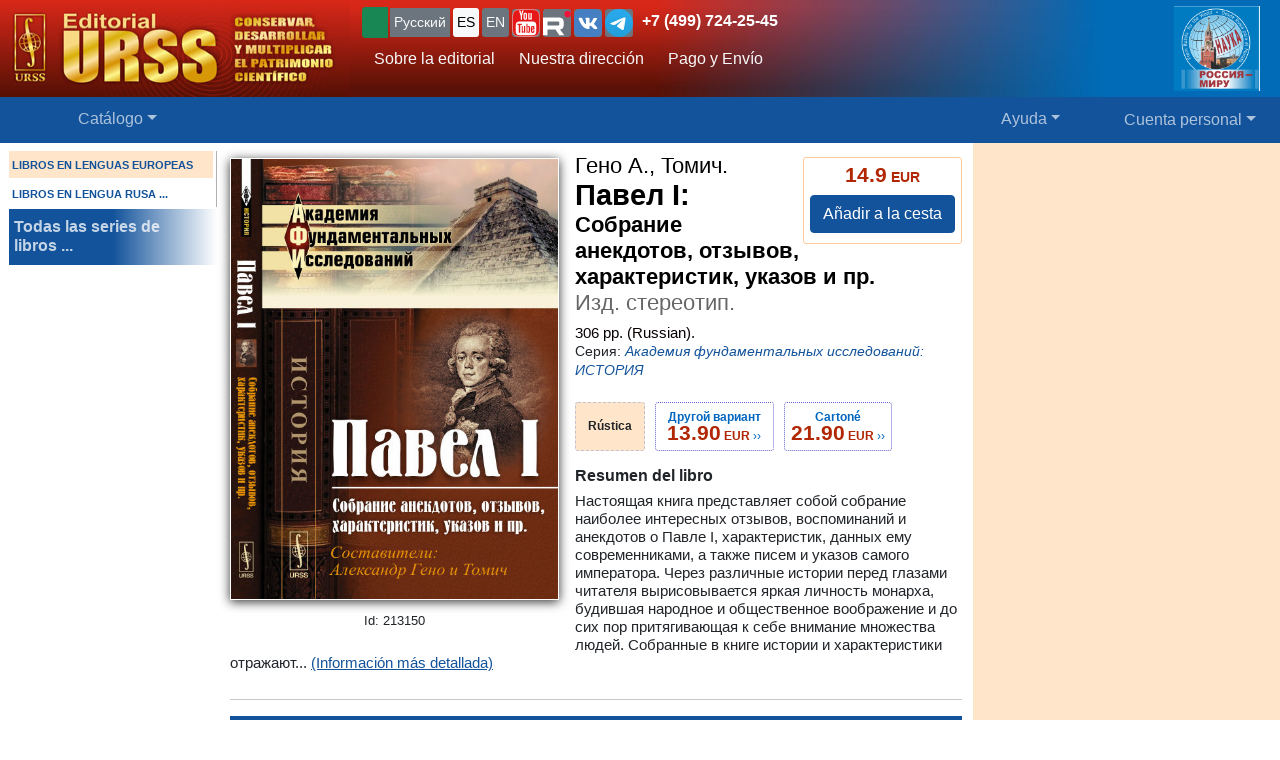

--- FILE ---
content_type: text/html; charset=UTF-8
request_url: https://urss.ru/cgi-bin/db.pl?lang=sp&blang=en&page=Book&id=213150
body_size: 8882
content:
<!DOCTYPE html>
<html lang="en" data-lang="sp" prefix="og: http://ogp.me/ns# books: http://ogp.me/ns/books#">
<head>
<title>El libro Гено А., Томич &quot;Павел I: Собрание анекдотов, отзывов, характеристик, указов и пр.&quot; 2016 | Comprar en URSS.ru | ISBN 978-5-397-05324-2</title>
<link rel="canonical" href="https://urss.ru/cgi-bin/db.pl?lang=Ru&blang=ru&page=Book&id=213150">
<meta property="og:url" content="https://urss.ru/cgi-bin/db.pl?lang=Ru&blang=ru&page=Book&id=213150">
<meta property="og:type" content="books.book">
<meta property="books:author" content="Гено А., Томич">
<meta property="og:title" content="Гено А., Томич / Павел I: Собрание анекдотов, отзывов, характеристик, указов и пр.">
<meta property="og:description" content="Настоящая книга представляет собой собрание наиболее интересных отзывов, воспоминаний и анекдотов о Павле I, характеристик, данных ему современниками, а также писем и указов самого императора. Через различные истории перед глазами читателя вырисовывается яркая личность монарха, будившая народное и общественное воображение и до сих пор притягивающая к себе внимание множества людей. Собранные в книге истории и характеристики отражают и отношение самого Павла Петровича к его окружению: матери --- императрице...">
<meta property="og:image" content="https://urss.ru/covers500/213150.jpg">
<meta http-equiv="X-UA-Compatible" content="IE=Edge">
<meta name="yandex-verification" content="748bdbcb7c08bd86">
<meta name="verify-v1" content="cZRBcvIszV//fU+96xftqaMQVwwvl0Qi6VW1y+t/V/8=">
<meta name="verify-v1" content="am2eBkbErplZaVJa8TNBxF36/fkFLKChGj54EBhxZPU=">
<META name="y_key" content="4c3c92d2ef882881"> 
<meta http-equiv="Content-Type" content="text/html; charset=UTF-8">
<meta name="viewport" content="width=device-width, initial-scale=1">
<meta name="CLASSIFICATION" content="Librerías, Librerías On-line, Editorial">
<meta name="description" content="Настоящая книга представляет собой собрание наиболее интересных отзывов, воспоминаний и анекдотов о Павле I, характеристик, данных ему современниками, а также писем и указов самого императора. Через различные истории перед глазами читателя вырисовывается яркая личность монарха, будившая народное и общественное воображение и до сих пор притягивающая к себе внимание множества людей. Собранные в книге истории и характеристики отражают и отношение самого Павла Петровича к его окружению: матери --- императрице...">
<meta name="keywords" content="история, история России, биографии, анекдоты, самодержавие, монархия">
<link rel="shortcut icon" href="/favicon.png" type="image/png">
<link rel="icon" sizes="120x120" href="/img/favicon.svg" type="image/svg+xml"> 
<link rel="icon" sizes="192x192" href="https://urss.ru/img/favicon-192.png" type="image/png"> 
<link sizes="180x180" rel="apple-touch-icon" href="/img/favicon-180.png">
<link rel="manifest" href="/site.webmanifest"> 
<link rel="preconnect" href="https://mc.yandex.ru">
<link rel="preconnect" href="https://www.googletagmanager.com">
<link rel="preconnect" href="https://www.google-analytics.com">
<meta name="msapplication-TileColor" content="#f6f6f6">
<meta name="theme-color" content="#783cbd">
<!-- Google Tag Manager -->
<script>(function(w,d,s,l,i){w[l]=w[l]||[];w[l].push({'gtm.start':
new Date().getTime(),event:'gtm.js'});var f=d.getElementsByTagName(s)[0],
j=d.createElement(s),dl=l!='dataLayer'?'&l='+l:'';j.async=true;j.src=
'https://www.googletagmanager.com/gtm.js?id='+i+dl;f.parentNode.insertBefore(j,f);
})(window,document,'script','dataLayer','GTM-TKL44DTF');
</script>
<!-- End Google Tag Manager -->
<script src="/js/jquery-3.3.1.min.js"></script> 
<script src="/js/main.js?v=172"></script>

<link href="/css/bootstrap-custom.css" rel="stylesheet"> 
 <link href="/css/font-awesome.min.css" rel="stylesheet" type="text/css">
 <script src="/bootstrap/dist/js/bootstrap.bundle.min.js"></script>
<link rel=stylesheet href="/css/def_3.css?v=285">

<link rel="stylesheet" href="/css/my-slider.css?v=3">
<style>
 .cont-slider { width: 100%; margin: auto; padding-top: 0; }
 .cont-slider .ism-slider { margin-left: auto; margin-right: auto; }
</style>
<script src="/js/ism-2.1-min.js?v=4"></script>
</head>

<body id="top">
<script>window.dataLayer = window.dataLayer || []; var mydata = [];</script> 
 

 

 <div class="wrapper1000"><!-- Wrapper -->
<!-- Head -->
<!-- Заголовок с логотипом -->
<div id="head-row" class="container-fluid gx-0">
 <div class="row justify-content-between gx-0">
 <div class="col-auto" id="top-head-td1" onclick="location='/';">
 <img src="/design/logo_sp_5.jpg" class="logo" width="350" height="97" onclick="location='/';" alt="URSS.ru Editorial URSS, Moscú. Librería on-line" title="URSS.ru Editorial URSS, Moscú. Librería on-line">
 <img src="/design/logo_sp_5sm.jpg" class="logo-sm" width="169" height="70" onclick="location='/';" alt="URSS.ru Editorial URSS, Moscú. Librería on-line" title="URSS.ru Editorial URSS, Moscú. Librería on-line">
 </div>
 <div class="col">
 <div id="top-head-td2">
 <div class="row justify-content-between mx-1 h-100">
 <div class="col pt-0 ps-2 pe-0 pt-sm-1">
 <!--noindex-->
 <div id="bartop" class="me-0 mt-sm-0">
 <div class="ib btn-group" role="group" title="Язык сайта" aria-label="Язык сайта">
 <button type="button" class="btn btn-outline-success btn-sm px-1 active ib nobr text-truncate" style="max-width: 150px;" onclick="document.getElementById('popUpWindow1').style.display='block';" title="¿Estás fuera de este país? Si no es así - por favor seleccione su país!">
 <svg width="16" height="16" fill="currentColor"><use href="#bi-geo-alt"></use></svg> 
 </button> 
 <a role="button" class="btn btn-secondary border-0 btn-outline-light btn-sm px-1" href="#" rel="nofollow">Русский</a>
 <span style="white-space: nowrap;"> 
 <a role="button" class="btn btn-secondary border-0 btn-outline-light btn-sm px-1 active" href="/cgi-bin/db.pl?lang=sp&blang=en&page=Book&id=213150" rel="nofollow" title="Español">ES</a>
 <a role="button" class="btn btn-secondary border-0 btn-outline-light btn-sm px-1" href="/cgi-bin/db.pl?lang=en&blang=en&page=Book&id=213150" rel="nofollow" title="English">EN</a>
 </span> 
 <span style="white-space: nowrap;"> 
 <a role="button" class="btn btn-secondary border-0 btn-outline-light btn-sm p-0" href="https://www.youtube.com/c/URSS-SU" target="y">
 <img width="28" height="28" src="/img/youtube1.svg" title="URSS в Youtube"></a> 
 <a role="button" class="btn btn-secondary border-0 btn-outline-primary btn-sm p-0" href="https://rutube.ru/channel/42534320/" target="r">
 <img width="28" height="28" src="/img/Minilogo_RUTUBE_white_color.svg" title="URSS в Rutube"></a> 
 <a role="button" class="btn btn-secondary border-0 btn-outline-light btn-sm p-0" href="https://vk.com/editorial_urss" target="vk"><img width="28" height="28" src="/img/vk.svg" title="URSS ВКонтакте"></a> 
 <a role="button" class="btn btn-secondary border-0 btn-outline-light btn-sm p-0" href="https://t.me/URSS_RU" target="vk"><img width="28" height="28" src="/img/telegram.svg" title="URSS в Telegram"></a>  
   </span> 
 <div id="address-top"><a href="/cgi-bin/db.pl?lang=sp&blang=en&page=Address" title="Телефон URSS">+7 (499) 724-25-45</a></div> 
 </div>

 </div>
 <!--/noindex-->
 
 <!-- Подменю в шапке выше навигации -->
 <ul class="nav d-none d-lg-flex mt-1">
 <li class="nav-item">
 <a role="button" class="btn btn-outline-light py-1 border-0" aria-current="page" 
 href="/cgi-bin/db.pl?page=Main" title="Sobre la editorial">Sobre la editorial</a>
 </li>
 <li class="nav-item">
 <a role="button" class="btn btn-outline-light py-1 border-0" aria-current="page" 
 href="/cgi-bin/db.pl?page=Address">Nuestra dirección</a>
 </li>
 <li class="nav-item">
 <a role="button" class="btn btn-outline-light py-1 border-0 hide" 
 href="/cgi-bin/db.pl?page=Subscribe">Subscribe to news</a>
 </li>
 <li class="nav-item">
 <a role="button" class="btn btn-outline-light py-1 border-0 hide" 
 href="/cgi-bin/db.pl?page=News"></a>
 </li> 
 <li class="nav-item">
 <a role="button" class="btn btn-outline-light py-1 border-0 hide" aria-current="page" 
 href="/cgi-bin/db.pl?page=Vacancy"></a><!-- Вакансии -->
 </li>
 <li class="nav-item">
 <a role="button" class="btn btn-outline-light py-1 border-0" aria-current="page" 
 href="/cgi-bin/db.pl?page=Pay">Pago y Envío</a><!-- Доставка и оплата -->
 </li>
 <li class="nav-item">
 <a role="button" class="btn btn-outline-light py-1 border-0 hide" 
 href="/cgi-bin/db.pl?page=Opt"></a><!-- Библиотекам и организациям -->
 </li> 
 </ul><!-- Подменю в шапке выше навигации -->
 </div>
 
 <div class="col-auto position-relative d-none d-md-flex ps-0 mx-1">
 <a class="no_link" href="/cgi-bin/db.pl?page=Vz">
 <img id="head-nv" class="" src="/design/rus-mir.png" title="Nuestra dirección" alt="Nuestra dirección" 
  height="85"></a><!-- ЛОГО ВЗ/Россия - миру -->
 </div>
 </div>
 </div>
 </div>
 </div>
</div><!-- Заголовок с логотипом -->

 

<!-- Строка навигации -->
<nav class="navbar sticky-top navbar-dark navbar-expand-sm bg-primary py-1">
 <div class="container-fluid px-0 px-sm-2">
 
 <button class="btn btn-primary d-block d-lg-none" type="button" data-bs-toggle="offcanvas" data-bs-target="#offcanvasNavbar" aria-controls="offcanvasNavbar">
 <span class="navbar-toggler-icon"></span>
 </button>

 <!-- <a class="navbar-brand" href="#" title="Издательская группа URSS">URSS</a> http://urss/new/nav.html# -->
 
 <ul class="navbar-nav flex-row flex-grow-1 pe-0">
 <li class="nav-item d-flex  px-2" id="menu_catalog1"> 
 <a class="nav-link" aria-current="page" href="/cgi-bin/db.pl?page=Catalog&list=1"><svg width="22" height="22" fill="currentColor"><use href="#bi-house"></use></svg></a>
 </li> 
 
<!-- Каталог (выпадающее меню) --> 
 <li class="nav-item dropdown d-hide md-flex px-2" id="menu_catalog"> 
 <a class="nav-link dropdown-toggle " aria-current="page" href="/cgi-bin/db.pl?page=Catalog&list=1" role="button" 
 data-bs-toggle="dropdown" id="dropdownMenuOffset" data-bs-auto-close="outside" aria-expanded="false" data-bs-offset="30,20">Catálogo</a>

 </li> 

<!-- Каталог (выпадающее меню) -->
 
<!-- Меню Поиск -->
 <li class="nav-item d-flex flex-grow-1" id="search_box">
 
 </li>
<!-- /Меню Поиск -->
 
<!-- Меню Помощь -->
 <li class="nav-item dropdown d-none d-md-flex ps-1">
 <a class="nav-link dropdown-toggle" href="/cgi-bin/db.pl?page=Help" role="button" data-bs-toggle="dropdown">Ayuda</a>
 <ul class="dropdown-menu dropdown-menu-end" id="menu-help">
 <li><a class="dropdown-item" href="#Comments"><svg width="20" height="20" fill="currentColor"><use href="#bi-envelope"></use></svg>Escríbanos</a></li>
 <li><a class="dropdown-item" href="/cgi-bin/db.pl?page=Pay">Pago y Envío</a></li>
 <li><a class="dropdown-item" href="/cgi-bin/db.pl?page=Help">Ayuda</a></li>
 <li><a class="dropdown-item" href="/cgi-bin/db.pl?page=Opt"></a></li>
 <li><a class="dropdown-item" href="/cgi-bin/db.pl?page=Info">Aviso Legal</a></li>
 </ul>
 </li>
<!-- /Меню Помощь -->
</ul>

<!-- Меню ЛК -->
 <ul class="navbar-nav flex-row ps-1 pe-2">
 <li class="nav-item pe-0"> 
 <a class="nav-link text-nowrap" href="/cgi-bin/db.pl?page=Basket">
 <svg width="20" height="20" fill="currentColor"><use href="#bi-cart3"></use></svg>&nbsp;<span id="basketcnt" class="badge bg-danger basket-cnt"></span></a>
 </li>
 <li class="nav-item dropdown ps-1">
 <a class="nav-link dropdown-toggle d-none d-lg-block" role="button" data-bs-toggle="dropdown">Cuenta personal</a>
 <a class="nav-link dropdown-toggle d-block d-lg-none" role="button" data-bs-toggle="dropdown"><svg width="24" height="24" fill="currentColor"><use href="#bi-person-fill"></use></svg></a>
 
 <ul class="dropdown-menu dropdown-menu-end">
 <li><a class="dropdown-item" href="/cgi-bin/db.pl?page=Basket">Cesta <span id="basketcnt1" class="badge bg-danger basket-cnt"></span></a></li>
 <li><a class="dropdown-item" href="/cgi-bin/db.pl?page=Basket&show=later">Guardar para más tarde</a></li>
 <li><a class="dropdown-item" href="/cgi-bin/db.pl?page=Basket&show=hed">Títulos vistos recientemente</a></li>
 <li><a class="dropdown-item" href="/cgi-bin/db.pl?page=Basket&show=orders">Mis pedidos</a></li>
 <li><a class="dropdown-item" href="/cgi-bin/db.pl?page=Basket&show=subscribe">Subscribe to news</a></li> 
 <li><a class="dropdown-item" href="/cgi-bin/db.pl?page=Basket&show=mybooks">Ya has comprado</a></li> 
 <li><a class="dropdown-item" href="/cgi-bin/db.pl?page=Basket&show=ebooks">Libros electrónicos</a></li>
 <li><hr class="dropdown-divider"></li>
 <li><a class="dropdown-item" href="/cgi-bin/db.pl?page=Basket&action=signout">Salir</a></li>
 </ul>
 </li>
 </ul> 

 </div> 
</nav><!-- /Строка навигации -->

<!-- Боковое меню -->
<!-- Боковое меню -->
<div class="offcanvas offcanvas-start" tabindex="-1" id="offcanvasNavbar" aria-labelledby="offcanvasNavbarLabel">
 <div class="offcanvas-header bg-primary ps-0 py-0">
 <img src="/design/logo_sp_5.jpg" class="logo" width=350 height=97 onclick="location='/';" alt="URSS.ru Editorial URSS, Moscú. Librería on-line" title="URSS.ru Editorial URSS, Moscú. Librería on-line">
 <img src="/design/logo_sp_5sm.jpg" class="logo-sm" alt="URSS.ru Editorial URSS, Moscú. Librería on-line" width=169 height=70 onclick="location='/';"> 

 <button type="button" class="btn-close btn-close-white" data-bs-dismiss="offcanvas" aria-label="Close"></button>
 </div>
 <div class="offcanvas-body" id="offcanvasNavbarLabel">
 <ul class="navbar-nav justify-content-end flex-grow-1 pe-3">

 <li><a class="dropdown-item" href="/cgi-bin/db.pl?page=Main">Sobre la editorial</a></li>
 <li><a class="dropdown-item" href="/cgi-bin/db.pl?page=Catalog">Catálogo</a></li>
 <li><a class="dropdown-item" href="/cgi-bin/db.pl?page=Address">Nuestra dirección</a></li>
 <li><a class="dropdown-item " href="/cgi-bin/db.pl?page=News"></a></li>
 <li><a class="dropdown-item hide" href="/cgi-bin/db.pl?page=Basket&show=subscribe">Subscribe to news</a></li>
 <li><a class="dropdown-item hide" href="/cgi-bin/db.pl?page=Vacancy"></a></li><!-- Вакансии -->
 <li><a class="dropdown-item" href="/cgi-bin/db.pl?page=Pay">Pago y Envío</a></li><!-- Доставка и оплата -->
 <li><a class="dropdown-item hide" href="/cgi-bin/db.pl?page=Opt"></a></li><!-- Библиотекам и организациям -->
 <li><a class="dropdown-item" href="/cgi-bin/db.pl?page=Help">Ayuda</a></li><!-- Как найти книги и сделать заказ -->
 <li><a class="dropdown-item" href="#Comments" onclick="$('.offcanvas .btn-close').trigger('click'); true;">
 <svg width="20" height="20" fill="currentColor"><use href="#bi-envelope"></use></svg>Escríbanos</a></li><!-- Форма комментариев/для связи -->
 <li><a class="dropdown-item hide" href="/cgi-bin/db.pl?page=Info">Информация о Продавце</a></li>
 </ul>

 <hr class="dropdown-divider">
 <div class="social ib text-wrap ms-1 ms-md-0 ms-lg-3">
 <a class="no_link_color" href="https://www.youtube.com/c/URSS-SU" target="y"><img src="/img/youtube1.svg" title="URSS в Youtube"></a>
 <a class="no_link_color" href="https://rutube.ru/channel/42534320/" target="r"><img src="/img/Minilogo_RUTUBE_dark_color.svg" title="URSS в Rutube"></a>
 <a class="no_link_color" href="https://vk.com/editorial_urss" target="vk"><img src="/img/vk.svg" title="URSS ВКонтакте"></a>
 </div>
 </div> 
</div><!-- /Боковое меню -->

<!-- /Боковое меню -->

<div id="news_top"></div>

<div id="bn-wrap" class=""></div>

<!-- /Head -->
<!-- Main -->
<!-- MAIN TABLE -->
<table class="main_table">
<tr class="tr-wrap"><td id="col_left" class=" "><!-- navigation column -->
<aside class="col_nav">
 <div class="smallcatalog otdel-en">
 <div class="section_active">LIBROS EN LENGUAS EUROPEAS</div>
 
 <a href="/cgi-bin/db.pl?lang=sp&blang=ru&page=Catalog" class="section">LIBROS EN LENGUA RUSA&nbsp;...</a>
 </div>
 <a class="all_series" href="/cgi-bin/db.pl?lang=sp&blang=en&page=Series">Todas las series de libros&nbsp;...</a>
 
</aside>
<!-- /navigation column -->
</td>

<td id="col_delim_1"></td><!-- just delimiter -->

<td id="col_main"><!-- middle column -->


<section class="page_Book"><!-- page_Book -->


<!-- BookDetail -->
<div class="BookDetail" itemtype="https://schema.org/Book" itemscope>
<form method="post" name="addbook" action="/cgi-bin/db.pl?add=1">
 <div class="book_card">
 <div class="bookitem">
 <div class="cover_wrap"><div class="cover_wrap2"><img id="bcover213150" class="smallcover ZoomCursor" title="Haga clic para aumentar / reducir la cubierta" src="/covers_ru/213150.gif" alt="Encuadernación Гено А., Томич Павел I: Собрание анекдотов, отзывов, характеристик, указов и пр." itemprop="image" style="">
<img id="zoombcover213150" class="zoomcover ZoomCursor" title="Haga clic para aumentar / reducir la cubierta" loading="eager" fetchpriority="high" src="/covers500/213150.jpg" alt="Encuadernación Гено А., Томич Павел I: Собрание анекдотов, отзывов, характеристик, указов и пр." itemprop="image" style=""></div><div id="EditionID" class="EditionID" data-editionID="213150">Id: 213150</div></div>
 
 
 <div class="saleblock d-inline-block float-sm-end" itemprop="offers" itemscope itemtype="https://schema.org/Offer">
<div><div class="price"><span class="cost">14.9</span> EUR</div>
<meta itemprop="price" content="14.9"><meta itemprop="priceCurrency" content="EUR"><meta itemprop="availability" content="https://schema.org/InStock"></div>
<button type=submit name="add" value="Añadir a la cesta" data-text-normal="Añadir a la cesta" data-text-cart="En la cesta" data-text-make="Formalizar la compra" onClick='return addbooktocard(213150, this);' class="mainbutton btn ButtonAddToCart btn-primary">Añadir a la cesta</button></div>

<br class="d-block d-sm-none" style="clear:both"><h1 class="book_title"><span class="authors"><span class="author" itemprop="author">Гено&nbsp;А., Томич.</span></span>
<span class="book_name" itemprop="name"><span class="huge">Павел I:</span><br> Собрание анекдотов, отзывов, характеристик, указов и&nbsp;пр. <span class="bookizd">Изд.&nbsp;стереотип.</span></span></h1>

<div class="info">
	<span itemprop="numberOfPages">306</span>&nbsp;pp. (Russian). </div>
<div class="bookseries"><span>Серия: </span><a href="/cgi-bin/db.pl?lang=sp&blang=en&page=Catalog&list=Series25">Академия фундаментальных исследований: ИСТОРИЯ</a></div>
<div class="papertype"></div>
<div class="papertype"></div>
<div class="groupinfo"><ul class="ulwrap"><li class="current_cover"><span class="hcover" itemprop="bookFormat">Rústica</span></li>
<!--noindex--><li id="HC213150_0" hcover="0" hc="м" EditionID="158251" Cnt="2" states="3" PriceEUR="13.90"><a href="/cgi-bin/db.pl?lang=sp&blang=en&page=Book&id=158251" rel="nofollow"><span class="hcover">Другой вариант</span> <span class="price"><span class="cost">13.90</span> EUR</span>&nbsp;&#8250;&#8250;</a></li><li title="Otras ediciones, en un diseño diferente o en una condición diferente"  id="HC213150_1" hcover="1" hc="тв" EditionID="213151" Cnt="1" states="2" PriceEUR="21.90"><a href="/cgi-bin/db.pl?lang=sp&blang=en&page=Book&id=213151" rel="nofollow"><span class="hcover">Cartoné</span> <span class="price"><span class="cost">21.90</span> EUR</span>&nbsp;&#8250;&#8250;</a></li><!--/noindex--></ul>
</div>

 </div>



<h2 id="FF0" class="summary_title">Resumen del libro</h2>

<div class="summary " itemprop="description"><p class="annotation">Настоящая книга представляет собой собрание наиболее интересных отзывов, воспоминаний и анекдотов о&nbsp;Павле I, характеристик, данных ему современниками, а также писем и указов самого императора. Через различные истории перед глазами читателя вырисовывается яркая личность монарха, будившая народное и общественное воображение и до сих пор притягивающая к&nbsp;себе внимание множества людей. Собранные в&nbsp;книге истории и характеристики отражают...&nbsp;<a href="/cgi-bin/db.pl?lang=sp&blang=en&page=Book&id=213150">(Información más detallada)</a></div>


<!-- должно выполняться после description() из-за файлов для slider -->
 

 </div>

<!--noindex-->
<table style="border:0; width:100%;">
<tr><td style="text-align:center">

<input type=hidden NAME="page" value="Basket">
<input type=hidden NAME="lang" value="sp">
<input type=hidden NAME="blang" value="en">
<input type=hidden name="list" value="">
<input type=hidden NAME="id" value="213150">
<div style="text-align:left; font-size:8pt;color:#000099;">
 
 
</div>
</td></tr>
</table>
<!--/noindex-->
 
</form>



<div class="BookDescription"><hr style="clear: both"><div id="FF1" class="chapter">
 <div class="zag">Soderzhanie<div class="atop"><a href="#top"><img src="/design/uparrow.gif" alt="top" width="18" height="18"></a></div></div>
</div>

<table class="toc" style="border:0;">
<tr class=cpart><td colspan=4>Predislovie</td></tr>
<tr class=cpart><td colspan=4>Glava&nbsp;I</td></tr>
<tr class=cpart><td colspan=4>Glava&nbsp;II</td></tr>
<tr class=cpart><td colspan=4>Glava&nbsp;III</td></tr>
<tr class=cpart><td colspan=4>Glava&nbsp;IV</td></tr>
<tr class=cpart><td colspan=4>Glava&nbsp;V</td></tr>
<tr class=cpart><td colspan=4>Glava&nbsp;VI</td></tr>
<tr class=cpart><td colspan=4>Glava&nbsp;VII</td></tr>
<tr class=cpart><td colspan=4>Glava&nbsp;VIII</td></tr>
<tr class=cpart><td colspan=4>Glava&nbsp;IX</td></tr>
<tr class=cpart><td colspan=4>Glava&nbsp;Kh</td></tr>
<tr class=cpart><td colspan=4>Glava&nbsp;XI</td></tr>
<tr class=cpart><td colspan=4>Glava&nbsp;XII</td></tr>
</table>

<hr style="clear: both"><div id="FF2" class="chapter">
 <div class="zag">Predislovie<div class="atop"><a href="#top"><img src="/design/uparrow.gif" alt="top" width="18" height="18"></a></div></div>
</div>


<P class="pfull"><div align="right">"L'anecdote est le rayon<br>
de soleil de l'histoire".</div>

<P class="pfull">"Zhizn' kazhdago vidayuschagosya cheloveka imeet'
svoyu anekdoticheskuyu storonu, i&nbsp;ochen' chasto v' etikh'
to anekdoticheskikh' skazaniyakh', v' bol'shinstve sluchaev'
prikrashennikh' narodnoyu fantazieyu, i&nbsp;kotorimi
strogij istorik' gotov' prenebrech', kak' chem' to
nedostojnim' sebya, probivayutsya mnogiya intimnie
cherti kharaktera gosudarstvennago ili obschestvennago
deyatelya". Etu misl' viskazal' v' odnoj iz' svoikh'
statej nash' izvestnij istorik' Shil'der', a&nbsp;vot'
chto zametil' gde-to odin' frantsuzskij pisatel':
"anekdot'&nbsp;– eto solnechnij luch' v' oblasti istorii
(l'anecdote est le rayon de soleil de l'histoire)".

<P class="pfull">Pribavim' ot' sebya, chto obilie podobnikh' anekdoticheskikh'
skazanij nesomnenno svidetel'stvuet',
chto dannoe litso pol'zovalos' shirokoyu izvestnost'yu,
chto, v' svoe vremya, ono zhivo porazilo narodnoe ili
obschestvennoe voobrazhenie. Preobladanie v' nikh' toj
ili inoj notki, sochuvstvennoj ili neodobritel'noj,
sluzhit' luchshim' pokazatelem', v' kakuyu storonu
sklonyalos' bol'shinstvo simpatij. Osobenno mnogo
takogo materiala imeetsya dlya kharakteristiki imperatora
Pavla Petrovicha.

<P class="pfull">Lichnost' etogo gosudarya vozbuzhdaet' k' sebe
ne&nbsp;tol'ko bol'shoj interes', no&nbsp;i&nbsp;besspornoe sochuvstvie.
Etot' interes' dolzhen' bil' osobenno ozhivit'sya s'
nastupleniem' stoletnej godovschini ego konchini,
i&nbsp;eto podalo nam' misl' sobrat' i&nbsp;svyazat' v' odno
tseloe naibolee yarkie anekdoti, otzivi, kharakteristiki,
i&nbsp;pr. v' kotorikh' otpechatlelis' lichnost' Pavla
Petrovicha i&nbsp;otnoshenie k' nemu sovremennikov'.</div><!– /BookDescription –>


</div><!-- /BookDetail -->
</section><!-- /page_Book -->
<!-- /middle column -->
</td>

<td id="col_delim_rec1"></td><!-- just delimiter -->

<td id="col_delim_rec2" class="bgcolor2"></td><!-- just delimiter -->

<td id="col_rec" class="bgcolor2"><!-- right column -->
 <div class="col_right"></div>
<!-- /right column -->
</td>
</tr>
</table>
<!-- /MAIN TABLE -->
<!-- /Main -->

<!-- Footer -->
<footer class="bg-primary">
<div id="nav_top_button" class="nav_top" style="display: none;"><!-- Кнопка ВВЕРХ -->
 <button tabindex="0" type="button" aria-label="Goto top" class="btn" style="border-radius:50%;">
 <span class="arrow" style="border-radius:50%;">
 <svg width="30" height="30" fill="currentColor"><use href="#bi-arrow-up-circle"></use></svg>
 <span class=""></span>
 </span>
 </button>
</div>
 

<CENTER>

<ul>
 <li>&copy;&nbsp;Editorial URSS 2026.
 <li><a href="/cgi-bin/db.pl?lang=sp&page=Info">Aviso Legal</a>
</ul> 
</CENTER>

</footer>
<!-- /Footer -->
 </div><!-- /Wrapper -->

</body>
</html>